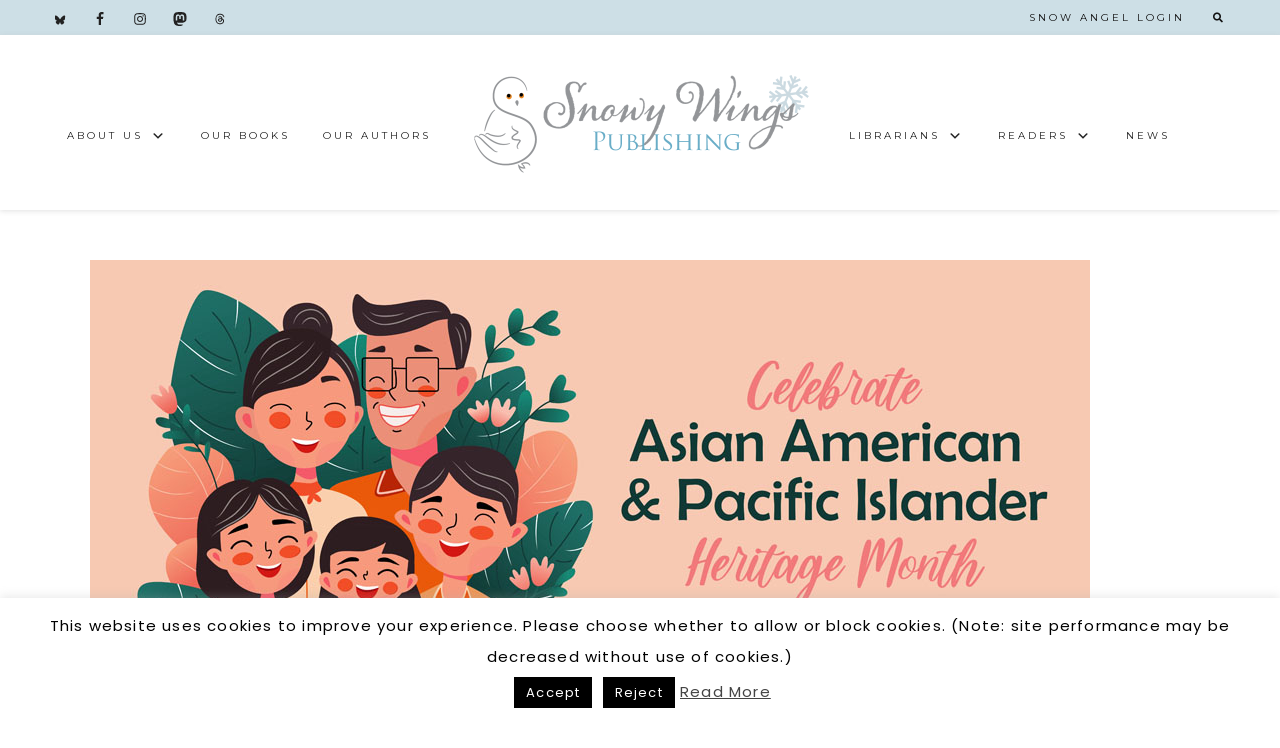

--- FILE ---
content_type: text/html; charset=UTF-8
request_url: https://www.snowywingspublishing.com/tag/t-damon/
body_size: 15940
content:
<!DOCTYPE html>
<html lang="en-US">
<head >
<meta charset="UTF-8" />
		<meta name="robots" content="noindex" />
		<meta name="viewport" content="width=device-width, initial-scale=1" />
<title>t. damon</title>
<meta name='robots' content='max-image-preview:large' />
<link rel='dns-prefetch' href='//use.fontawesome.com' />
<link rel='dns-prefetch' href='//fonts.googleapis.com' />
<link rel='dns-prefetch' href='//code.ionicframework.com' />
<link rel="alternate" type="application/rss+xml" title="Snowy Wings Publishing &raquo; Feed" href="https://www.snowywingspublishing.com/feed/" />
<link rel="alternate" type="application/rss+xml" title="Snowy Wings Publishing &raquo; Comments Feed" href="https://www.snowywingspublishing.com/comments/feed/" />
<link rel="alternate" type="text/calendar" title="Snowy Wings Publishing &raquo; iCal Feed" href="https://www.snowywingspublishing.com/events/?ical=1" />
<link rel="alternate" type="application/rss+xml" title="Snowy Wings Publishing &raquo; t. damon Tag Feed" href="https://www.snowywingspublishing.com/tag/t-damon/feed/" />
<link rel="canonical" href="https://www.snowywingspublishing.com/tag/t-damon/" />
<style id='wp-img-auto-sizes-contain-inline-css' type='text/css'>
img:is([sizes=auto i],[sizes^="auto," i]){contain-intrinsic-size:3000px 1500px}
/*# sourceURL=wp-img-auto-sizes-contain-inline-css */
</style>
<link rel='stylesheet' id='sbi_styles-css' href='https://www.snowywingspublishing.com/wp-content/plugins/instagram-feed/css/sbi-styles.min.css?ver=6.10.0' type='text/css' media='all' />
<link rel='stylesheet' id='hello-beauty-css' href='https://www.snowywingspublishing.com/wp-content/themes/hello_beauty/style.css?ver=1.0.6' type='text/css' media='all' />
<style id='wp-emoji-styles-inline-css' type='text/css'>

	img.wp-smiley, img.emoji {
		display: inline !important;
		border: none !important;
		box-shadow: none !important;
		height: 1em !important;
		width: 1em !important;
		margin: 0 0.07em !important;
		vertical-align: -0.1em !important;
		background: none !important;
		padding: 0 !important;
	}
/*# sourceURL=wp-emoji-styles-inline-css */
</style>
<style id='font-awesome-svg-styles-default-inline-css' type='text/css'>
.svg-inline--fa {
  display: inline-block;
  height: 1em;
  overflow: visible;
  vertical-align: -.125em;
}
/*# sourceURL=font-awesome-svg-styles-default-inline-css */
</style>
<link rel='stylesheet' id='font-awesome-svg-styles-css' href='https://www.snowywingspublishing.com/wp-content/uploads/font-awesome/v5.12.1/css/svg-with-js.css' type='text/css' media='all' />
<style id='font-awesome-svg-styles-inline-css' type='text/css'>
   .wp-block-font-awesome-icon svg::before,
   .wp-rich-text-font-awesome-icon svg::before {content: unset;}
/*# sourceURL=font-awesome-svg-styles-inline-css */
</style>
<link rel='stylesheet' id='select2-css' href='https://www.snowywingspublishing.com/wp-content/plugins/beautiful-taxonomy-filters/public/css/select2.min.css?ver=2.4.3' type='text/css' media='all' />
<link rel='stylesheet' id='beautiful-taxonomy-filters-basic-css' href='https://www.snowywingspublishing.com/wp-content/plugins/beautiful-taxonomy-filters/public/css/beautiful-taxonomy-filters-base.min.css?ver=2.4.3' type='text/css' media='all' />
<link rel='stylesheet' id='cookie-law-info-css' href='https://www.snowywingspublishing.com/wp-content/plugins/cookie-law-info/legacy/public/css/cookie-law-info-public.css?ver=3.3.9.1' type='text/css' media='all' />
<link rel='stylesheet' id='cookie-law-info-gdpr-css' href='https://www.snowywingspublishing.com/wp-content/plugins/cookie-law-info/legacy/public/css/cookie-law-info-gdpr.css?ver=3.3.9.1' type='text/css' media='all' />
<link rel='stylesheet' id='mailerlite_forms.css-css' href='https://www.snowywingspublishing.com/wp-content/plugins/official-mailerlite-sign-up-forms/assets/css/mailerlite_forms.css?ver=1.7.18' type='text/css' media='all' />
<link rel='stylesheet' id='widgets-on-pages-css' href='https://www.snowywingspublishing.com/wp-content/plugins/widgets-on-pages/public/css/widgets-on-pages-public.css?ver=1.4.0' type='text/css' media='all' />
<link rel='stylesheet' id='ppress-frontend-css' href='https://www.snowywingspublishing.com/wp-content/plugins/wp-user-avatar/assets/css/frontend.min.css?ver=4.16.8' type='text/css' media='all' />
<link rel='stylesheet' id='ppress-flatpickr-css' href='https://www.snowywingspublishing.com/wp-content/plugins/wp-user-avatar/assets/flatpickr/flatpickr.min.css?ver=4.16.8' type='text/css' media='all' />
<link rel='stylesheet' id='ppress-select2-css' href='https://www.snowywingspublishing.com/wp-content/plugins/wp-user-avatar/assets/select2/select2.min.css?ver=6.9' type='text/css' media='all' />
<link rel='stylesheet' id='hyd-google-fonts-css' href='https://fonts.googleapis.com/css?family=Montserrat%3A400%2C700%7CPoppins%7CTrirong&#038;ver=6.9' type='text/css' media='all' />
<link rel='stylesheet' id='ionicons-css' href='https://code.ionicframework.com/ionicons/2.0.1/css/ionicons.min.css?ver=6.9' type='text/css' media='all' />
<link rel='stylesheet' id='dashicons-css' href='https://www.snowywingspublishing.com/wp-includes/css/dashicons.min.css?ver=6.9' type='text/css' media='all' />
<link rel='stylesheet' id='font-awesome-official-css' href='https://use.fontawesome.com/releases/v5.12.1/css/all.css' type='text/css' media='all' integrity="sha384-v8BU367qNbs/aIZIxuivaU55N5GPF89WBerHoGA4QTcbUjYiLQtKdrfXnqAcXyTv" crossorigin="anonymous" />
<link rel='stylesheet' id='simple-social-icons-font-css' href='https://www.snowywingspublishing.com/wp-content/plugins/simple-social-icons/css/style.css?ver=4.0.0' type='text/css' media='all' />
<link rel='stylesheet' id='genesis_author_pro-css' href='https://www.snowywingspublishing.com/wp-content/plugins/genesis-author-pro/resources/css/default.css?ver=1.0.0' type='text/css' media='all' />
<link rel='stylesheet' id='mycred-front-css' href='https://www.snowywingspublishing.com/wp-content/plugins/mycred/assets/css/mycred-front.css?ver=2.9.7.4' type='text/css' media='all' />
<link rel='stylesheet' id='mycred-social-share-icons-css' href='https://www.snowywingspublishing.com/wp-content/plugins/mycred/assets/css/mycred-social-icons.css?ver=2.9.7.4' type='text/css' media='all' />
<link rel='stylesheet' id='mycred-social-share-style-css' href='https://www.snowywingspublishing.com/wp-content/plugins/mycred/assets/css/mycred-social-share.css?ver=2.9.7.4' type='text/css' media='all' />
<link rel='stylesheet' id='font-awesome-official-v4shim-css' href='https://use.fontawesome.com/releases/v5.12.1/css/v4-shims.css' type='text/css' media='all' integrity="sha384-C8a18+Gvny8XkjAdfto/vjAUdpGuPtl1Ix/K2BgKhFaVO6w4onVVHiEaN9h9XsvX" crossorigin="anonymous" />
<style id='font-awesome-official-v4shim-inline-css' type='text/css'>
@font-face {
font-family: "FontAwesome";
font-display: block;
src: url("https://use.fontawesome.com/releases/v5.12.1/webfonts/fa-brands-400.eot"),
		url("https://use.fontawesome.com/releases/v5.12.1/webfonts/fa-brands-400.eot?#iefix") format("embedded-opentype"),
		url("https://use.fontawesome.com/releases/v5.12.1/webfonts/fa-brands-400.woff2") format("woff2"),
		url("https://use.fontawesome.com/releases/v5.12.1/webfonts/fa-brands-400.woff") format("woff"),
		url("https://use.fontawesome.com/releases/v5.12.1/webfonts/fa-brands-400.ttf") format("truetype"),
		url("https://use.fontawesome.com/releases/v5.12.1/webfonts/fa-brands-400.svg#fontawesome") format("svg");
}

@font-face {
font-family: "FontAwesome";
font-display: block;
src: url("https://use.fontawesome.com/releases/v5.12.1/webfonts/fa-solid-900.eot"),
		url("https://use.fontawesome.com/releases/v5.12.1/webfonts/fa-solid-900.eot?#iefix") format("embedded-opentype"),
		url("https://use.fontawesome.com/releases/v5.12.1/webfonts/fa-solid-900.woff2") format("woff2"),
		url("https://use.fontawesome.com/releases/v5.12.1/webfonts/fa-solid-900.woff") format("woff"),
		url("https://use.fontawesome.com/releases/v5.12.1/webfonts/fa-solid-900.ttf") format("truetype"),
		url("https://use.fontawesome.com/releases/v5.12.1/webfonts/fa-solid-900.svg#fontawesome") format("svg");
}

@font-face {
font-family: "FontAwesome";
font-display: block;
src: url("https://use.fontawesome.com/releases/v5.12.1/webfonts/fa-regular-400.eot"),
		url("https://use.fontawesome.com/releases/v5.12.1/webfonts/fa-regular-400.eot?#iefix") format("embedded-opentype"),
		url("https://use.fontawesome.com/releases/v5.12.1/webfonts/fa-regular-400.woff2") format("woff2"),
		url("https://use.fontawesome.com/releases/v5.12.1/webfonts/fa-regular-400.woff") format("woff"),
		url("https://use.fontawesome.com/releases/v5.12.1/webfonts/fa-regular-400.ttf") format("truetype"),
		url("https://use.fontawesome.com/releases/v5.12.1/webfonts/fa-regular-400.svg#fontawesome") format("svg");
unicode-range: U+F004-F005,U+F007,U+F017,U+F022,U+F024,U+F02E,U+F03E,U+F044,U+F057-F059,U+F06E,U+F070,U+F075,U+F07B-F07C,U+F080,U+F086,U+F089,U+F094,U+F09D,U+F0A0,U+F0A4-F0A7,U+F0C5,U+F0C7-F0C8,U+F0E0,U+F0EB,U+F0F3,U+F0F8,U+F0FE,U+F111,U+F118-F11A,U+F11C,U+F133,U+F144,U+F146,U+F14A,U+F14D-F14E,U+F150-F152,U+F15B-F15C,U+F164-F165,U+F185-F186,U+F191-F192,U+F1AD,U+F1C1-F1C9,U+F1CD,U+F1D8,U+F1E3,U+F1EA,U+F1F6,U+F1F9,U+F20A,U+F247-F249,U+F24D,U+F254-F25B,U+F25D,U+F267,U+F271-F274,U+F279,U+F28B,U+F28D,U+F2B5-F2B6,U+F2B9,U+F2BB,U+F2BD,U+F2C1-F2C2,U+F2D0,U+F2D2,U+F2DC,U+F2ED,U+F328,U+F358-F35B,U+F3A5,U+F3D1,U+F410,U+F4AD;
}
/*# sourceURL=font-awesome-official-v4shim-inline-css */
</style>
<script type="text/javascript" src="https://www.snowywingspublishing.com/wp-includes/js/jquery/jquery.min.js?ver=3.7.1" id="jquery-core-js"></script>
<script type="text/javascript" src="https://www.snowywingspublishing.com/wp-includes/js/jquery/jquery-migrate.min.js?ver=3.4.1" id="jquery-migrate-js"></script>
<script type="text/javascript" id="cookie-law-info-js-extra">
/* <![CDATA[ */
var Cli_Data = {"nn_cookie_ids":[],"cookielist":[],"non_necessary_cookies":[],"ccpaEnabled":"","ccpaRegionBased":"","ccpaBarEnabled":"","strictlyEnabled":["necessary","obligatoire"],"ccpaType":"gdpr","js_blocking":"","custom_integration":"","triggerDomRefresh":"","secure_cookies":""};
var cli_cookiebar_settings = {"animate_speed_hide":"500","animate_speed_show":"500","background":"#fff","border":"#444","border_on":"","button_1_button_colour":"#000","button_1_button_hover":"#000000","button_1_link_colour":"#fff","button_1_as_button":"1","button_1_new_win":"","button_2_button_colour":"#333","button_2_button_hover":"#292929","button_2_link_colour":"#444","button_2_as_button":"","button_2_hidebar":"","button_3_button_colour":"#000","button_3_button_hover":"#000000","button_3_link_colour":"#fff","button_3_as_button":"1","button_3_new_win":"","button_4_button_colour":"#000","button_4_button_hover":"#000000","button_4_link_colour":"#fff","button_4_as_button":"1","button_7_button_colour":"#61a229","button_7_button_hover":"#4e8221","button_7_link_colour":"#fff","button_7_as_button":"1","button_7_new_win":"","font_family":"inherit","header_fix":"","notify_animate_hide":"1","notify_animate_show":"","notify_div_id":"#cookie-law-info-bar","notify_position_horizontal":"right","notify_position_vertical":"bottom","scroll_close":"","scroll_close_reload":"","accept_close_reload":"","reject_close_reload":"1","showagain_tab":"","showagain_background":"#fff","showagain_border":"#000","showagain_div_id":"#cookie-law-info-again","showagain_x_position":"100px","text":"#000","show_once_yn":"","show_once":"10000","logging_on":"","as_popup":"","popup_overlay":"1","bar_heading_text":"","cookie_bar_as":"banner","popup_showagain_position":"bottom-right","widget_position":"left"};
var log_object = {"ajax_url":"https://www.snowywingspublishing.com/wp-admin/admin-ajax.php"};
//# sourceURL=cookie-law-info-js-extra
/* ]]> */
</script>
<script type="text/javascript" src="https://www.snowywingspublishing.com/wp-content/plugins/cookie-law-info/legacy/public/js/cookie-law-info-public.js?ver=3.3.9.1" id="cookie-law-info-js"></script>
<script type="text/javascript" src="https://www.snowywingspublishing.com/wp-content/plugins/wp-user-avatar/assets/flatpickr/flatpickr.min.js?ver=4.16.8" id="ppress-flatpickr-js"></script>
<script type="text/javascript" src="https://www.snowywingspublishing.com/wp-content/plugins/wp-user-avatar/assets/select2/select2.min.js?ver=4.16.8" id="ppress-select2-js"></script>
<script type="text/javascript" src="https://www.snowywingspublishing.com/wp-content/themes/hello_beauty/js/nav.js?ver=1.0.0" id="global-script-js"></script>
<script type="text/javascript" defer src="https://use.fontawesome.com/releases/v5.0.1/js/all.js" id="font-awesome-js"></script>
<link rel="https://api.w.org/" href="https://www.snowywingspublishing.com/wp-json/" /><link rel="alternate" title="JSON" type="application/json" href="https://www.snowywingspublishing.com/wp-json/wp/v2/tags/15" /><link rel="EditURI" type="application/rsd+xml" title="RSD" href="https://www.snowywingspublishing.com/xmlrpc.php?rsd" />
        <!-- MailerLite Universal -->
        <script>
            (function(w,d,e,u,f,l,n){w[f]=w[f]||function(){(w[f].q=w[f].q||[])
                .push(arguments);},l=d.createElement(e),l.async=1,l.src=u,
                n=d.getElementsByTagName(e)[0],n.parentNode.insertBefore(l,n);})
            (window,document,'script','https://assets.mailerlite.com/js/universal.js','ml');
            ml('account', '535758');
            ml('enablePopups', true);
        </script>
        <!-- End MailerLite Universal -->
        <meta name="tec-api-version" content="v1"><meta name="tec-api-origin" content="https://www.snowywingspublishing.com"><link rel="alternate" href="https://www.snowywingspublishing.com/wp-json/tribe/events/v1/events/?tags=t-damon" /><style type="text/css">.site-title a { background: url(https://www.snowywingspublishing.com/wp-content/uploads/2018/02/website-header-small-blue.png) no-repeat !important; }</style>
<noscript><style>.lazyload[data-src]{display:none !important;}</style></noscript><style>.lazyload{background-image:none !important;}.lazyload:before{background-image:none !important;}</style><link rel="icon" href="https://www.snowywingspublishing.com/wp-content/uploads/2019/08/cropped-justsylvia-square-32x32.png" sizes="32x32" />
<link rel="icon" href="https://www.snowywingspublishing.com/wp-content/uploads/2019/08/cropped-justsylvia-square-192x192.png" sizes="192x192" />
<link rel="apple-touch-icon" href="https://www.snowywingspublishing.com/wp-content/uploads/2019/08/cropped-justsylvia-square-180x180.png" />
<meta name="msapplication-TileImage" content="https://www.snowywingspublishing.com/wp-content/uploads/2019/08/cropped-justsylvia-square-270x270.png" />
		<style type="text/css" id="wp-custom-css">
			.rss_image {
 width: 150px !important;
 height: 225px !important;
z-index: -250 !important;
}

:root {
			--include-mastodon-feed-bg-light: rgba(255, 255, 255, 0.15);
      --include-mastodon-feed-accent-color: rgb(185, 157, 88);
}		</style>
		
<script type='text/javascript' src='https://www.snowywingspublishing.com/wp-content/plugins/wp-spamshield/js/jscripts.php'></script> 
</head>
<body class="archive tag tag-t-damon tag-15 wp-theme-genesis wp-child-theme-hello_beauty tribe-no-js metaslider-plugin custom-header header-image header-full-width full-width-content genesis-breadcrumbs-hidden genesis-footer-widgets-visible" itemscope itemtype="https://schema.org/WebPage"><a href="#0" class="to-top" title="Back To Top">Top</a><div class="site-container"><div class="small-wrap"><nav class="nav-small"><ul id="menu-top-menu" class="genesis-nav-menu"><li id="menu-item-1186" class="menu-item menu-item-type-custom menu-item-object-custom menu-item-1186"><a href="http://snowywingspublishing.com/wp-login.php" itemprop="url">Snow Angel Login<span class="sub"></span></a></li>
<aside class="widget-area"><section id="simple-social-icons-2" class="widget simple-social-icons"><div class="widget-wrap"><ul class="alignleft"><li class="ssi-bluesky"><a href="https://bsky.app/profile/snowywingspublishing.com" ><svg role="img" class="social-bluesky" aria-labelledby="social-bluesky-2"><title id="social-bluesky-2">Bluesky</title><use xlink:href="https://www.snowywingspublishing.com/wp-content/plugins/simple-social-icons/symbol-defs.svg#social-bluesky"></use></svg></a></li><li class="ssi-facebook"><a href="https://facebook.com/snowywingspub" ><svg role="img" class="social-facebook" aria-labelledby="social-facebook-2"><title id="social-facebook-2">Facebook</title><use xlink:href="https://www.snowywingspublishing.com/wp-content/plugins/simple-social-icons/symbol-defs.svg#social-facebook"></use></svg></a></li><li class="ssi-instagram"><a href="https://instagram.com/snowywingspub" ><svg role="img" class="social-instagram" aria-labelledby="social-instagram-2"><title id="social-instagram-2">Instagram</title><use xlink:href="https://www.snowywingspublishing.com/wp-content/plugins/simple-social-icons/symbol-defs.svg#social-instagram"></use></svg></a></li><li class="ssi-mastodon"><a href="https://wandering.shop/users/snowywingspub" ><svg role="img" class="social-mastodon" aria-labelledby="social-mastodon-2"><title id="social-mastodon-2">Mastodon</title><use xlink:href="https://www.snowywingspublishing.com/wp-content/plugins/simple-social-icons/symbol-defs.svg#social-mastodon"></use></svg></a></li><li class="ssi-threads"><a href="https://www.threads.net/snowywingspub" ><svg role="img" class="social-threads" aria-labelledby="social-threads-2"><title id="social-threads-2">Threads</title><use xlink:href="https://www.snowywingspublishing.com/wp-content/plugins/simple-social-icons/symbol-defs.svg#social-threads"></use></svg></a></li></ul></div></section>
</aside><li class="search"><a id="main-nav-search-link" class="icon-search"></a><div class="search-div"><form class="search-form" method="get" action="https://www.snowywingspublishing.com/" role="search" itemprop="potentialAction" itemscope itemtype="https://schema.org/SearchAction"><input class="search-form-input" type="search" name="s" id="searchform-1" placeholder="Search this website" itemprop="query-input"><input class="search-form-submit" type="submit" value="Search"><meta content="https://www.snowywingspublishing.com/?s={s}" itemprop="target"></form></div></li></ul></nav></div><header class="site-header" itemscope itemtype="https://schema.org/WPHeader"><div class="wrap"><div class="title-area"><p class="site-title" itemprop="headline"><a href="https://www.snowywingspublishing.com/">Snowy Wings Publishing</a></p></div><nav class="nav-primary" aria-label="Main" itemscope itemtype="https://schema.org/SiteNavigationElement"><div class="wrap"><ul id="menu-left-menu" class="menu genesis-nav-menu menu-primary"><li id="menu-item-2435" class="menu-item menu-item-type-post_type menu-item-object-page menu-item-has-children menu-item-2435"><a href="https://www.snowywingspublishing.com/about-swp/" itemprop="url"><span class="sub"></span><span itemprop="name">About Us</span></a>
<ul class="sub-menu">
	<li id="menu-item-3349" class="menu-item menu-item-type-post_type menu-item-object-page menu-item-3349"><a href="https://www.snowywingspublishing.com/about-swp/" itemprop="url"><span class="sub"></span><span itemprop="name">Our Story</span></a></li>
	<li id="menu-item-2441" class="menu-item menu-item-type-post_type menu-item-object-page menu-item-2441"><a href="https://www.snowywingspublishing.com/submissions/" itemprop="url"><span itemprop="name">Submissions</span></a></li>
	<li id="menu-item-2439" class="menu-item menu-item-type-post_type menu-item-object-page menu-item-2439"><a href="https://www.snowywingspublishing.com/ordering-information/" itemprop="url"><span itemprop="name">Ordering Information</span></a></li>
	<li id="menu-item-2526" class="menu-item menu-item-type-post_type menu-item-object-page menu-item-2526"><a href="https://www.snowywingspublishing.com/contact-us/" itemprop="url"><span itemprop="name">Contact Us</span></a></li>
</ul>
</li>
<li id="menu-item-1925" class="menu-item menu-item-type-custom menu-item-object-custom menu-item-1925"><a href="/books/" itemprop="url"><span class="sub"></span><span itemprop="name">Our Books</span></a></li>
<li id="menu-item-1158" class="menu-item menu-item-type-post_type menu-item-object-page menu-item-1158"><a href="https://www.snowywingspublishing.com/our-authors/" itemprop="url"><span itemprop="name">Our Authors</span></a></li>
</ul></div></nav><nav class="nav-secondary" aria-label="Secondary" itemscope itemtype="https://schema.org/SiteNavigationElement"><div class="wrap"><ul id="menu-right-menu" class="menu genesis-nav-menu menu-secondary"><li id="menu-item-4469" class="menu-item menu-item-type-post_type menu-item-object-page menu-item-has-children menu-item-4469"><a href="https://www.snowywingspublishing.com/librarians/" itemprop="url"><span class="sub"></span><span itemprop="name">Librarians</span></a>
<ul class="sub-menu">
	<li id="menu-item-4949" class="menu-item menu-item-type-post_type menu-item-object-page menu-item-4949"><a href="https://www.snowywingspublishing.com/librarians/" itemprop="url"><span itemprop="name">Librarian &#038; Educator Resources</span></a></li>
	<li id="menu-item-4576" class="menu-item menu-item-type-post_type menu-item-object-page menu-item-4576"><a href="https://www.snowywingspublishing.com/librarians/classroom-visits/" itemprop="url"><span itemprop="name">Classroom Visits</span></a></li>
	<li id="menu-item-4575" class="menu-item menu-item-type-post_type menu-item-object-page menu-item-4575"><a href="https://www.snowywingspublishing.com/librarian-newsletter/" itemprop="url"><span class="sub"></span><span itemprop="name">Sign Up for Our Librarian &#038; Educator Newsletter</span></a></li>
</ul>
</li>
<li id="menu-item-1165" class="menu-item menu-item-type-post_type menu-item-object-page menu-item-has-children menu-item-1165"><a href="https://www.snowywingspublishing.com/for-readers/" itemprop="url"><span class="sub"></span><span itemprop="name">Readers</span></a>
<ul class="sub-menu">
	<li id="menu-item-1166" class="menu-item menu-item-type-post_type menu-item-object-page menu-item-1166"><a href="https://www.snowywingspublishing.com/for-readers/reviewers/" itemprop="url"><span class="sub"></span><span itemprop="name">Street Team/Reviewer Team</span></a></li>
	<li id="menu-item-1392" class="menu-item menu-item-type-custom menu-item-object-custom menu-item-1392"><a href="https://www.snowywingspublishing.com/events/" itemprop="url"><span class="sub"></span><span itemprop="name">Author Events</span></a></li>
	<li id="menu-item-1167" class="menu-item menu-item-type-post_type menu-item-object-page menu-item-1167"><a href="https://www.snowywingspublishing.com/for-readers/sign-up-for-our-newsletter/" itemprop="url"><span class="sub"></span><span itemprop="name">Newsletter</span></a></li>
	<li id="menu-item-4831" class="menu-item menu-item-type-custom menu-item-object-custom menu-item-4831"><a href="https://www.snowywingspublishing.com/book-tag/store/" itemprop="url"><span class="sub"></span><span itemprop="name">Online Store</span></a></li>
	<li id="menu-item-1197" class="menu-item menu-item-type-custom menu-item-object-custom menu-item-1197"><a href="https://www.goodreads.com/list/show/117624.Snowy_Wings_Publishing" itemprop="url"><span class="sub"></span><span itemprop="name">Find Our Books on Goodreads ↗</span></a></li>
</ul>
</li>
<li id="menu-item-1168" class="menu-item menu-item-type-post_type menu-item-object-page current_page_parent menu-item-1168"><a href="https://www.snowywingspublishing.com/blog/" itemprop="url"><span class="sub"></span><span itemprop="name">News</span></a></li>
</ul></div></nav></div></header><div class="site-inner"><div class="content-sidebar-wrap"><main class="content"><article class="post-4759 post type-post status-publish format-standard has-post-thumbnail category-author-features tag-dorothy-dreyer tag-intisar-khanani tag-k-s-villoso tag-mary-fan tag-t-damon entry" aria-label="Books from our Asian and Pacific Islander authors" itemscope itemtype="https://schema.org/CreativeWork"><a class="entry-image-link" href="https://www.snowywingspublishing.com/2023/05/03/books-from-our-asian-and-pacific-islander-authors/" aria-hidden="true" tabindex="-1"><img width="1000" height="450" src="[data-uri]" class="alignleft post-image entry-image lazyload" alt="" itemprop="image" decoding="async"   data-src="https://www.snowywingspublishing.com/wp-content/uploads/2023/05/aapi-month-sized.jpg" data-srcset="https://www.snowywingspublishing.com/wp-content/uploads/2023/05/aapi-month-sized.jpg 1000w, https://www.snowywingspublishing.com/wp-content/uploads/2023/05/aapi-month-sized-300x135.jpg 300w, https://www.snowywingspublishing.com/wp-content/uploads/2023/05/aapi-month-sized-768x346.jpg 768w" data-sizes="auto" data-eio-rwidth="1000" data-eio-rheight="450" /><noscript><img width="1000" height="450" src="https://www.snowywingspublishing.com/wp-content/uploads/2023/05/aapi-month-sized.jpg" class="alignleft post-image entry-image" alt="" itemprop="image" decoding="async" srcset="https://www.snowywingspublishing.com/wp-content/uploads/2023/05/aapi-month-sized.jpg 1000w, https://www.snowywingspublishing.com/wp-content/uploads/2023/05/aapi-month-sized-300x135.jpg 300w, https://www.snowywingspublishing.com/wp-content/uploads/2023/05/aapi-month-sized-768x346.jpg 768w" sizes="(max-width: 1000px) 100vw, 1000px" data-eio="l" /></noscript></a><header class="entry-header"><h2 class="entry-title" itemprop="headline"><a class="entry-title-link" rel="bookmark" href="https://www.snowywingspublishing.com/2023/05/03/books-from-our-asian-and-pacific-islander-authors/">Books from our Asian and Pacific Islander authors</a></h2>
</header><div class="entry-content" itemprop="text"><p>May is Asian American and Pacific Islander (AAPI) Heritage Month. This month we're celebrating our authors of Asian and Pacific Islander descent, but they're not just limited to Americans, as some of our authors are Canadian and one even lives in Germany! Regardless of where they currently reside, ... <a class="more-link" href="https://www.snowywingspublishing.com/2023/05/03/books-from-our-asian-and-pacific-islander-authors/">READ <em>the</em> POST</a></p></div><footer class="entry-footer"><p class="entry-meta"><span class="entry-categories">Filed Under: <a href="https://www.snowywingspublishing.com/category/author-features/" rel="category tag">Author Features</a></span> <span class="entry-tags">Tagged With: <a href="https://www.snowywingspublishing.com/tag/dorothy-dreyer/" rel="tag">dorothy dreyer</a>, <a href="https://www.snowywingspublishing.com/tag/intisar-khanani/" rel="tag">intisar khanani</a>, <a href="https://www.snowywingspublishing.com/tag/k-s-villoso/" rel="tag">k.s. villoso</a>, <a href="https://www.snowywingspublishing.com/tag/mary-fan/" rel="tag">mary fan</a>, <a href="https://www.snowywingspublishing.com/tag/t-damon/" rel="tag">t. damon</a></span></p></footer></article><article class="post-3401 post type-post status-publish format-standard has-post-thumbnail category-author-takeovers tag-t-damon tag-the-forest-spirit entry" aria-label="The Elemental Beings of Nature" itemscope itemtype="https://schema.org/CreativeWork"><a class="entry-image-link" href="https://www.snowywingspublishing.com/2021/02/11/the-elemental-beings-of-nature/" aria-hidden="true" tabindex="-1"><img width="1000" height="1000" src="[data-uri]" class="alignleft post-image entry-image lazyload" alt="&quot;The Elemental Beings of Nature&quot; by T. Damon" itemprop="image" decoding="async"   data-src="https://www.snowywingspublishing.com/wp-content/uploads/2021/02/tdamon-blog.jpg" data-srcset="https://www.snowywingspublishing.com/wp-content/uploads/2021/02/tdamon-blog.jpg 1000w, https://www.snowywingspublishing.com/wp-content/uploads/2021/02/tdamon-blog-300x300.jpg 300w, https://www.snowywingspublishing.com/wp-content/uploads/2021/02/tdamon-blog-768x768.jpg 768w, https://www.snowywingspublishing.com/wp-content/uploads/2021/02/tdamon-blog-150x150.jpg 150w" data-sizes="auto" data-eio-rwidth="1000" data-eio-rheight="1000" /><noscript><img width="1000" height="1000" src="https://www.snowywingspublishing.com/wp-content/uploads/2021/02/tdamon-blog.jpg" class="alignleft post-image entry-image" alt="&quot;The Elemental Beings of Nature&quot; by T. Damon" itemprop="image" decoding="async" srcset="https://www.snowywingspublishing.com/wp-content/uploads/2021/02/tdamon-blog.jpg 1000w, https://www.snowywingspublishing.com/wp-content/uploads/2021/02/tdamon-blog-300x300.jpg 300w, https://www.snowywingspublishing.com/wp-content/uploads/2021/02/tdamon-blog-768x768.jpg 768w, https://www.snowywingspublishing.com/wp-content/uploads/2021/02/tdamon-blog-150x150.jpg 150w" sizes="(max-width: 1000px) 100vw, 1000px" data-eio="l" /></noscript></a><header class="entry-header"><h2 class="entry-title" itemprop="headline"><a class="entry-title-link" rel="bookmark" href="https://www.snowywingspublishing.com/2021/02/11/the-elemental-beings-of-nature/">The Elemental Beings of Nature</a></h2>
</header><div class="entry-content" itemprop="text"><p>A guest post by T. Damon
The Forest Spirit series takes place in an enchanted Forest, one that resides within what is referred to as the Earth Realm. Within that realm live the nymphs, faeries, trolls, gnomes, and forest-specific animals. In The Haunting, the beings of the Forest are first ... <a class="more-link" href="https://www.snowywingspublishing.com/2021/02/11/the-elemental-beings-of-nature/">READ <em>the</em> POST</a></p></div><footer class="entry-footer"><p class="entry-meta"><span class="entry-categories">Filed Under: <a href="https://www.snowywingspublishing.com/category/author-features/author-takeovers/" rel="category tag">Author Takeovers</a></span> <span class="entry-tags">Tagged With: <a href="https://www.snowywingspublishing.com/tag/t-damon/" rel="tag">t. damon</a>, <a href="https://www.snowywingspublishing.com/tag/the-forest-spirit/" rel="tag">the forest spirit</a></span></p></footer></article><article class="post-2803 post type-post status-publish format-standard has-post-thumbnail category-cover-reveal tag-t-damon tag-the-forest-spirit entry" aria-label="Cover Reveal: Song of the Spirits" itemscope itemtype="https://schema.org/CreativeWork"><a class="entry-image-link" href="https://www.snowywingspublishing.com/2020/02/05/cover-reveal-song-of-the-spirits/" aria-hidden="true" tabindex="-1"><img width="1000" height="1500" src="[data-uri]" class="alignleft post-image entry-image lazyload" alt="Song of the Spirits" itemprop="image" decoding="async"   data-src="https://www.snowywingspublishing.com/wp-content/uploads/2020/03/genesis-song-of-the-spirits-1000x1500.jpg" data-srcset="https://www.snowywingspublishing.com/wp-content/uploads/2020/03/genesis-song-of-the-spirits-1000x1500.jpg 1000w, https://www.snowywingspublishing.com/wp-content/uploads/2020/03/genesis-song-of-the-spirits-200x300.jpg 200w, https://www.snowywingspublishing.com/wp-content/uploads/2020/03/genesis-song-of-the-spirits-683x1024.jpg 683w, https://www.snowywingspublishing.com/wp-content/uploads/2020/03/genesis-song-of-the-spirits-150x225.jpg 150w, https://www.snowywingspublishing.com/wp-content/uploads/2020/03/genesis-song-of-the-spirits-768x1152.jpg 768w, https://www.snowywingspublishing.com/wp-content/uploads/2020/03/genesis-song-of-the-spirits-1024x1536.jpg 1024w, https://www.snowywingspublishing.com/wp-content/uploads/2020/03/genesis-song-of-the-spirits-1365x2048.jpg 1365w, https://www.snowywingspublishing.com/wp-content/uploads/2020/03/genesis-song-of-the-spirits-380x570.jpg 380w, https://www.snowywingspublishing.com/wp-content/uploads/2020/03/genesis-song-of-the-spirits-scaled.jpg 1707w" data-sizes="auto" data-eio-rwidth="1000" data-eio-rheight="1500" /><noscript><img width="1000" height="1500" src="https://www.snowywingspublishing.com/wp-content/uploads/2020/03/genesis-song-of-the-spirits-1000x1500.jpg" class="alignleft post-image entry-image" alt="Song of the Spirits" itemprop="image" decoding="async" srcset="https://www.snowywingspublishing.com/wp-content/uploads/2020/03/genesis-song-of-the-spirits-1000x1500.jpg 1000w, https://www.snowywingspublishing.com/wp-content/uploads/2020/03/genesis-song-of-the-spirits-200x300.jpg 200w, https://www.snowywingspublishing.com/wp-content/uploads/2020/03/genesis-song-of-the-spirits-683x1024.jpg 683w, https://www.snowywingspublishing.com/wp-content/uploads/2020/03/genesis-song-of-the-spirits-150x225.jpg 150w, https://www.snowywingspublishing.com/wp-content/uploads/2020/03/genesis-song-of-the-spirits-768x1152.jpg 768w, https://www.snowywingspublishing.com/wp-content/uploads/2020/03/genesis-song-of-the-spirits-1024x1536.jpg 1024w, https://www.snowywingspublishing.com/wp-content/uploads/2020/03/genesis-song-of-the-spirits-1365x2048.jpg 1365w, https://www.snowywingspublishing.com/wp-content/uploads/2020/03/genesis-song-of-the-spirits-380x570.jpg 380w, https://www.snowywingspublishing.com/wp-content/uploads/2020/03/genesis-song-of-the-spirits-scaled.jpg 1707w" sizes="(max-width: 1000px) 100vw, 1000px" data-eio="l" /></noscript></a><header class="entry-header"><h2 class="entry-title" itemprop="headline"><a class="entry-title-link" rel="bookmark" href="https://www.snowywingspublishing.com/2020/02/05/cover-reveal-song-of-the-spirits/">Cover Reveal: Song of the Spirits</a></h2>
</header><div class="entry-content" itemprop="text"><p>Hey, Snow Angels! We are very excited today to be revealing the cover of T. Damon's short story collection, Song of the Spirits (and other tales of curious and forgotten lore). The cover was designed by Betibup. Are you ready to see the cover? Check it out below!


An enchanting collection of ... <a class="more-link" href="https://www.snowywingspublishing.com/2020/02/05/cover-reveal-song-of-the-spirits/">READ <em>the</em> POST</a></p></div><footer class="entry-footer"><p class="entry-meta"><span class="entry-categories">Filed Under: <a href="https://www.snowywingspublishing.com/category/cover-reveal/" rel="category tag">Cover Reveal</a></span> <span class="entry-tags">Tagged With: <a href="https://www.snowywingspublishing.com/tag/t-damon/" rel="tag">t. damon</a>, <a href="https://www.snowywingspublishing.com/tag/the-forest-spirit/" rel="tag">the forest spirit</a></span></p></footer></article><article class="post-1644 post type-post status-publish format-standard category-cover-reveal tag-t-damon tag-the-awakening tag-the-forest-spirit entry has-post-thumbnail" aria-label="Cover Reveal: The Awakening" itemscope itemtype="https://schema.org/CreativeWork"><a class="entry-image-link" href="https://www.snowywingspublishing.com/2018/06/13/cover-reveal-the-awakening/" aria-hidden="true" tabindex="-1"><img width="600" height="900" src="[data-uri]" class="alignleft post-image entry-image lazyload" alt="" itemprop="image" decoding="async"   data-src="https://www.snowywingspublishing.com/wp-content/uploads/2018/07/theawakening.jpg" data-srcset="https://www.snowywingspublishing.com/wp-content/uploads/2018/07/theawakening.jpg 600w, https://www.snowywingspublishing.com/wp-content/uploads/2018/07/theawakening-200x300.jpg 200w, https://www.snowywingspublishing.com/wp-content/uploads/2018/07/theawakening-150x225.jpg 150w, https://www.snowywingspublishing.com/wp-content/uploads/2018/07/theawakening-380x570.jpg 380w" data-sizes="auto" data-eio-rwidth="600" data-eio-rheight="900" /><noscript><img width="600" height="900" src="https://www.snowywingspublishing.com/wp-content/uploads/2018/07/theawakening.jpg" class="alignleft post-image entry-image" alt="" itemprop="image" decoding="async" srcset="https://www.snowywingspublishing.com/wp-content/uploads/2018/07/theawakening.jpg 600w, https://www.snowywingspublishing.com/wp-content/uploads/2018/07/theawakening-200x300.jpg 200w, https://www.snowywingspublishing.com/wp-content/uploads/2018/07/theawakening-150x225.jpg 150w, https://www.snowywingspublishing.com/wp-content/uploads/2018/07/theawakening-380x570.jpg 380w" sizes="(max-width: 600px) 100vw, 600px" data-eio="l" /></noscript></a><header class="entry-header"><h2 class="entry-title" itemprop="headline"><a class="entry-title-link" rel="bookmark" href="https://www.snowywingspublishing.com/2018/06/13/cover-reveal-the-awakening/">Cover Reveal: The Awakening</a></h2>
</header><div class="entry-content" itemprop="text"><p>The final book of T. Damon's middle grade fantasy adventure, The Forest Spirit, is almost here! The Awakening, Book Four of the series, releases September 4, and today we're sharing the last new cover with you all. The cover was designed by Lia Wayward of Free Your Words Designs! Check it out ... <a class="more-link" href="https://www.snowywingspublishing.com/2018/06/13/cover-reveal-the-awakening/">READ <em>the</em> POST</a></p></div><footer class="entry-footer"><p class="entry-meta"><span class="entry-categories">Filed Under: <a href="https://www.snowywingspublishing.com/category/cover-reveal/" rel="category tag">Cover Reveal</a></span> <span class="entry-tags">Tagged With: <a href="https://www.snowywingspublishing.com/tag/t-damon/" rel="tag">t. damon</a>, <a href="https://www.snowywingspublishing.com/tag/the-awakening/" rel="tag">the awakening</a>, <a href="https://www.snowywingspublishing.com/tag/the-forest-spirit/" rel="tag">the forest spirit</a></span></p></footer></article><article class="post-1539 tribe_events type-tribe_events status-publish tag-jane-watson tag-lyssa-chiavari tag-t-damon tribe_events_cat-signings cat_signings entry" aria-label="Portland Book Festival" itemscope itemtype="https://schema.org/CreativeWork"><header class="entry-header"><h2 class="entry-title" itemprop="headline"><a class="entry-title-link" rel="bookmark" href="https://www.snowywingspublishing.com/event/portland-book-festival/">Portland Book Festival</a></h2>
</header><div class="entry-content" itemprop="text"><p>Authors Lyssa Chiavari and T. Damon will be manning the Snowy Wings Publishing booth throughout the day at the Book Fair at Portland Book Festival (previously known as Wordstock) in Portland, OR. They will be selling books from various SWP authors as well as signing their own! Come take a selfie ... <a class="more-link" href="https://www.snowywingspublishing.com/event/portland-book-festival/">READ <em>the</em> POST</a></p></div><footer class="entry-footer"><p class="entry-meta"> <span class="entry-tags">Tagged With: <a href="https://www.snowywingspublishing.com/tag/jane-watson/" rel="tag">jane watson</a>, <a href="https://www.snowywingspublishing.com/tag/lyssa-chiavari/" rel="tag">lyssa chiavari</a>, <a href="https://www.snowywingspublishing.com/tag/t-damon/" rel="tag">t. damon</a></span></p></footer></article><article class="post-708 post type-post status-publish format-standard category-cover-reveal tag-cover-reveal tag-t-damon tag-the-forest-spirit tag-the-reckoning tag-young-adult-novel entry has-post-thumbnail" aria-label="Cover Reveal: The Reckoning by T. Damon" itemscope itemtype="https://schema.org/CreativeWork"><a class="entry-image-link" href="https://www.snowywingspublishing.com/2017/06/28/cover-reveal-the-reckoning-by-t-damon/" aria-hidden="true" tabindex="-1"><img width="1000" height="1500" src="[data-uri]" class="alignleft post-image entry-image lazyload" alt="" itemprop="image" decoding="async"   data-src="https://www.snowywingspublishing.com/wp-content/uploads/2017/06/The-Reckoning-full-size-1000x1500.jpg" data-srcset="https://www.snowywingspublishing.com/wp-content/uploads/2017/06/The-Reckoning-full-size-1000x1500.jpg 1000w, https://www.snowywingspublishing.com/wp-content/uploads/2017/06/The-Reckoning-full-size-150x225.jpg 150w, https://www.snowywingspublishing.com/wp-content/uploads/2017/06/The-Reckoning-full-size-380x570.jpg 380w" data-sizes="auto" data-eio-rwidth="1000" data-eio-rheight="1500" /><noscript><img width="1000" height="1500" src="https://www.snowywingspublishing.com/wp-content/uploads/2017/06/The-Reckoning-full-size-1000x1500.jpg" class="alignleft post-image entry-image" alt="" itemprop="image" decoding="async" srcset="https://www.snowywingspublishing.com/wp-content/uploads/2017/06/The-Reckoning-full-size-1000x1500.jpg 1000w, https://www.snowywingspublishing.com/wp-content/uploads/2017/06/The-Reckoning-full-size-150x225.jpg 150w, https://www.snowywingspublishing.com/wp-content/uploads/2017/06/The-Reckoning-full-size-380x570.jpg 380w" sizes="(max-width: 1000px) 100vw, 1000px" data-eio="l" /></noscript></a><header class="entry-header"><h2 class="entry-title" itemprop="headline"><a class="entry-title-link" rel="bookmark" href="https://www.snowywingspublishing.com/2017/06/28/cover-reveal-the-reckoning-by-t-damon/">Cover Reveal: The Reckoning by T. Damon</a></h2>
</header><div class="entry-content" itemprop="text"><p>The Reckoning is upon us! We're so excited to be sharing the ominous cover for the penultimate book in the Forest Spirit series, The Reckoning by T. Damon! The cover was designed by Lia Wayward of Free Your Words!


An ancient coven of sibling warlocks known as the Controllers has returned to the ... <a class="more-link" href="https://www.snowywingspublishing.com/2017/06/28/cover-reveal-the-reckoning-by-t-damon/">READ <em>the</em> POST</a></p></div><footer class="entry-footer"><p class="entry-meta"><span class="entry-categories">Filed Under: <a href="https://www.snowywingspublishing.com/category/cover-reveal/" rel="category tag">Cover Reveal</a></span> <span class="entry-tags">Tagged With: <a href="https://www.snowywingspublishing.com/tag/cover-reveal/" rel="tag">cover reveal</a>, <a href="https://www.snowywingspublishing.com/tag/t-damon/" rel="tag">t. damon</a>, <a href="https://www.snowywingspublishing.com/tag/the-forest-spirit/" rel="tag">the forest spirit</a>, <a href="https://www.snowywingspublishing.com/tag/the-reckoning/" rel="tag">the reckoning</a>, <a href="https://www.snowywingspublishing.com/tag/young-adult-novel/" rel="tag">young adult novel</a></span></p></footer></article><article class="post-661 post type-post status-publish format-standard category-cover-reveal category-snow-angels tag-clara-kensie tag-cover-reveal tag-mary-fan tag-sign-ups tag-t-damon entry has-post-thumbnail" aria-label="Summer Cover Reveals!" itemscope itemtype="https://schema.org/CreativeWork"><a class="entry-image-link" href="https://www.snowywingspublishing.com/2017/06/01/summer-cover-reveals/" aria-hidden="true" tabindex="-1"><img width="750" height="750" src="[data-uri]" class="alignleft post-image entry-image lazyload" alt="" itemprop="image" decoding="async"   data-src="https://www.snowywingspublishing.com/wp-content/uploads/2017/06/reckoning-coverreveal.jpg" data-srcset="https://www.snowywingspublishing.com/wp-content/uploads/2017/06/reckoning-coverreveal.jpg 750w, https://www.snowywingspublishing.com/wp-content/uploads/2017/06/reckoning-coverreveal-300x300.jpg 300w, https://www.snowywingspublishing.com/wp-content/uploads/2017/06/reckoning-coverreveal-150x150.jpg 150w, https://www.snowywingspublishing.com/wp-content/uploads/2017/06/reckoning-coverreveal-100x100.jpg 100w, https://www.snowywingspublishing.com/wp-content/uploads/2017/06/reckoning-coverreveal-400x400.jpg 400w" data-sizes="auto" data-eio-rwidth="750" data-eio-rheight="750" /><noscript><img width="750" height="750" src="https://www.snowywingspublishing.com/wp-content/uploads/2017/06/reckoning-coverreveal.jpg" class="alignleft post-image entry-image" alt="" itemprop="image" decoding="async" srcset="https://www.snowywingspublishing.com/wp-content/uploads/2017/06/reckoning-coverreveal.jpg 750w, https://www.snowywingspublishing.com/wp-content/uploads/2017/06/reckoning-coverreveal-300x300.jpg 300w, https://www.snowywingspublishing.com/wp-content/uploads/2017/06/reckoning-coverreveal-150x150.jpg 150w, https://www.snowywingspublishing.com/wp-content/uploads/2017/06/reckoning-coverreveal-100x100.jpg 100w, https://www.snowywingspublishing.com/wp-content/uploads/2017/06/reckoning-coverreveal-400x400.jpg 400w" sizes="(max-width: 750px) 100vw, 750px" data-eio="l" /></noscript></a><header class="entry-header"><h2 class="entry-title" itemprop="headline"><a class="entry-title-link" rel="bookmark" href="https://www.snowywingspublishing.com/2017/06/01/summer-cover-reveals/">Summer Cover Reveals!</a></h2>
</header><div class="entry-content" itemprop="text"><p>Summer is upon us and we have a lot planned here at Snowy Wings Publishing over the next several months. From July onward, we're going to have a new book releasing almost every week, and you know what that means: cover reveals!



Want to know all about our upcoming cover reveals? You can find ... <a class="more-link" href="https://www.snowywingspublishing.com/2017/06/01/summer-cover-reveals/">READ <em>the</em> POST</a></p></div><footer class="entry-footer"><p class="entry-meta"><span class="entry-categories">Filed Under: <a href="https://www.snowywingspublishing.com/category/cover-reveal/" rel="category tag">Cover Reveal</a>, <a href="https://www.snowywingspublishing.com/category/snow-angels/" rel="category tag">Snow Angels</a></span> <span class="entry-tags">Tagged With: <a href="https://www.snowywingspublishing.com/tag/clara-kensie/" rel="tag">clara kensie</a>, <a href="https://www.snowywingspublishing.com/tag/cover-reveal/" rel="tag">cover reveal</a>, <a href="https://www.snowywingspublishing.com/tag/mary-fan/" rel="tag">mary fan</a>, <a href="https://www.snowywingspublishing.com/tag/sign-ups/" rel="tag">sign-ups</a>, <a href="https://www.snowywingspublishing.com/tag/t-damon/" rel="tag">t. damon</a></span></p></footer></article><article class="post-650 post type-post status-publish format-standard category-announcements tag-forest-spirit-series tag-t-damon tag-the-reckoning tag-young-adult-novel entry" aria-label="Announcement: THE RECKONING is coming!" itemscope itemtype="https://schema.org/CreativeWork"><header class="entry-header"><h2 class="entry-title" itemprop="headline"><a class="entry-title-link" rel="bookmark" href="https://www.snowywingspublishing.com/2017/05/19/announcement-the-reckoning-is-coming/">Announcement: THE RECKONING is coming!</a></h2>
</header><div class="entry-content" itemprop="text"><p>We are pleased to announce that the next book in The Forest Spirit Series by T. Damon is coming this summer!
An ancient coven of sibling warlocks known as the Controllers has returned to the Forest, dead set on continuing the destruction of the spiritual balance among the kingdoms of beings and ... <a class="more-link" href="https://www.snowywingspublishing.com/2017/05/19/announcement-the-reckoning-is-coming/">READ <em>the</em> POST</a></p></div><footer class="entry-footer"><p class="entry-meta"><span class="entry-categories">Filed Under: <a href="https://www.snowywingspublishing.com/category/announcements/" rel="category tag">Announcements</a></span> <span class="entry-tags">Tagged With: <a href="https://www.snowywingspublishing.com/tag/forest-spirit-series/" rel="tag">forest spirit series</a>, <a href="https://www.snowywingspublishing.com/tag/t-damon/" rel="tag">t. damon</a>, <a href="https://www.snowywingspublishing.com/tag/the-reckoning/" rel="tag">the reckoning</a>, <a href="https://www.snowywingspublishing.com/tag/young-adult-novel/" rel="tag">young adult novel</a></span></p></footer></article><article class="post-495 post type-post status-publish format-standard has-post-thumbnail category-book-readings tag-book-reading tag-t-damon tag-the-falling entry" aria-label="The Falling Reading by Author T. Damon" itemscope itemtype="https://schema.org/CreativeWork"><a class="entry-image-link" href="https://www.snowywingspublishing.com/2017/02/26/the-falling-reading-by-author-t-damon/" aria-hidden="true" tabindex="-1"><img width="1000" height="1500" src="[data-uri]" class="alignleft post-image entry-image lazyload" alt="" itemprop="image" decoding="async"   data-src="https://www.snowywingspublishing.com/wp-content/uploads/2017/02/IMG_2136-the-falling-1000x1500.jpg" data-srcset="https://www.snowywingspublishing.com/wp-content/uploads/2017/02/IMG_2136-the-falling-1000x1500.jpg 1000w, https://www.snowywingspublishing.com/wp-content/uploads/2017/02/IMG_2136-the-falling-150x225.jpg 150w, https://www.snowywingspublishing.com/wp-content/uploads/2017/02/IMG_2136-the-falling-380x570.jpg 380w" data-sizes="auto" data-eio-rwidth="1000" data-eio-rheight="1500" /><noscript><img width="1000" height="1500" src="https://www.snowywingspublishing.com/wp-content/uploads/2017/02/IMG_2136-the-falling-1000x1500.jpg" class="alignleft post-image entry-image" alt="" itemprop="image" decoding="async" srcset="https://www.snowywingspublishing.com/wp-content/uploads/2017/02/IMG_2136-the-falling-1000x1500.jpg 1000w, https://www.snowywingspublishing.com/wp-content/uploads/2017/02/IMG_2136-the-falling-150x225.jpg 150w, https://www.snowywingspublishing.com/wp-content/uploads/2017/02/IMG_2136-the-falling-380x570.jpg 380w" sizes="(max-width: 1000px) 100vw, 1000px" data-eio="l" /></noscript></a><header class="entry-header"><h2 class="entry-title" itemprop="headline"><a class="entry-title-link" rel="bookmark" href="https://www.snowywingspublishing.com/2017/02/26/the-falling-reading-by-author-t-damon/">The Falling Reading by Author T. Damon</a></h2>
</header><div class="entry-content" itemprop="text"><p>Recently SWP author, T. Damon, read an excerpt from her book, The Falling. Check it out here:

https://www.youtube.com/watch?v=IiDHycPAz6o

Learn more about The Falling and author T. Damon here.

Did you love this reading? Let us know below in the comments and shout out who you want to see a ... <a class="more-link" href="https://www.snowywingspublishing.com/2017/02/26/the-falling-reading-by-author-t-damon/">READ <em>the</em> POST</a></p></div><footer class="entry-footer"><p class="entry-meta"><span class="entry-categories">Filed Under: <a href="https://www.snowywingspublishing.com/category/book-readings/" rel="category tag">Book Readings</a></span> <span class="entry-tags">Tagged With: <a href="https://www.snowywingspublishing.com/tag/book-reading/" rel="tag">book reading</a>, <a href="https://www.snowywingspublishing.com/tag/t-damon/" rel="tag">t. damon</a>, <a href="https://www.snowywingspublishing.com/tag/the-falling/" rel="tag">the falling</a></span></p></footer></article><article class="post-422 post type-post status-publish format-standard has-post-thumbnail category-author-interviews tag-author-interview tag-swp tag-t-damon entry" aria-label="T. Damon Author Interview:" itemscope itemtype="https://schema.org/CreativeWork"><a class="entry-image-link" href="https://www.snowywingspublishing.com/2017/02/02/t-damon-author-interview/" aria-hidden="true" tabindex="-1"><img width="1000" height="1500" src="[data-uri]" class="alignleft post-image entry-image lazyload" alt="" itemprop="image" decoding="async"   data-src="https://www.snowywingspublishing.com/wp-content/uploads/2017/02/author-bio-header-t-damon-1-1000x1500.jpg" data-srcset="https://www.snowywingspublishing.com/wp-content/uploads/2017/02/author-bio-header-t-damon-1-1000x1500.jpg 1000w, https://www.snowywingspublishing.com/wp-content/uploads/2017/02/author-bio-header-t-damon-1-150x225.jpg 150w, https://www.snowywingspublishing.com/wp-content/uploads/2017/02/author-bio-header-t-damon-1-380x570.jpg 380w" data-sizes="auto" data-eio-rwidth="1000" data-eio-rheight="1500" /><noscript><img width="1000" height="1500" src="https://www.snowywingspublishing.com/wp-content/uploads/2017/02/author-bio-header-t-damon-1-1000x1500.jpg" class="alignleft post-image entry-image" alt="" itemprop="image" decoding="async" srcset="https://www.snowywingspublishing.com/wp-content/uploads/2017/02/author-bio-header-t-damon-1-1000x1500.jpg 1000w, https://www.snowywingspublishing.com/wp-content/uploads/2017/02/author-bio-header-t-damon-1-150x225.jpg 150w, https://www.snowywingspublishing.com/wp-content/uploads/2017/02/author-bio-header-t-damon-1-380x570.jpg 380w" sizes="(max-width: 1000px) 100vw, 1000px" data-eio="l" /></noscript></a><header class="entry-header"><h2 class="entry-title" itemprop="headline"><a class="entry-title-link" rel="bookmark" href="https://www.snowywingspublishing.com/2017/02/02/t-damon-author-interview/">T. Damon Author Interview:</a></h2>
</header><div class="entry-content" itemprop="text"><p>Today we’re bringing you an exclusive interview from T Damon, author of The Forest Spirit Series. 



1.) What is one thing your character loves?
I'm going to have to go with Myso, my beloved lavender-eyed troll from The Forest Spirit Series. In the Reckoning, Myso is a big fan of a candy that ... <a class="more-link" href="https://www.snowywingspublishing.com/2017/02/02/t-damon-author-interview/">READ <em>the</em> POST</a></p></div><footer class="entry-footer"><p class="entry-meta"><span class="entry-categories">Filed Under: <a href="https://www.snowywingspublishing.com/category/author-features/author-interviews/" rel="category tag">Author Interviews</a></span> <span class="entry-tags">Tagged With: <a href="https://www.snowywingspublishing.com/tag/author-interview/" rel="tag">author interview</a>, <a href="https://www.snowywingspublishing.com/tag/swp/" rel="tag">swp</a>, <a href="https://www.snowywingspublishing.com/tag/t-damon/" rel="tag">t. damon</a></span></p></footer></article><article class="post-237 post type-post status-publish format-standard category-acquisitions category-announcements tag-acquisitions tag-announcements tag-new-authors tag-new-books tag-re-release tag-t-damon entry" aria-label="Announcement: T. Damon is joining the team" itemscope itemtype="https://schema.org/CreativeWork"><header class="entry-header"><h2 class="entry-title" itemprop="headline"><a class="entry-title-link" rel="bookmark" href="https://www.snowywingspublishing.com/2016/10/14/announcement-t-damon-is-joining-the-team/">Announcement: T. Damon is joining the team</a></h2>
</header><div class="entry-content" itemprop="text"><p>We are excited to announce that we have a new author joining our team at SWP:
Snowy Wings Publishing will be releasing THE RECKONING, the third book of THE FOREST SPIRIT series, a Young Adult fantasy set in an enchanted—or cursed—forest, by T. Damon, in summer 2017. Additionally, we are pleased to ... <a class="more-link" href="https://www.snowywingspublishing.com/2016/10/14/announcement-t-damon-is-joining-the-team/">READ <em>the</em> POST</a></p></div><footer class="entry-footer"><p class="entry-meta"><span class="entry-categories">Filed Under: <a href="https://www.snowywingspublishing.com/category/announcements/acquisitions/" rel="category tag">Acquisitions</a>, <a href="https://www.snowywingspublishing.com/category/announcements/" rel="category tag">Announcements</a></span> <span class="entry-tags">Tagged With: <a href="https://www.snowywingspublishing.com/tag/acquisitions/" rel="tag">acquisitions</a>, <a href="https://www.snowywingspublishing.com/tag/announcements/" rel="tag">announcements</a>, <a href="https://www.snowywingspublishing.com/tag/new-authors/" rel="tag">new authors</a>, <a href="https://www.snowywingspublishing.com/tag/new-books/" rel="tag">new books</a>, <a href="https://www.snowywingspublishing.com/tag/re-release/" rel="tag">re-release</a>, <a href="https://www.snowywingspublishing.com/tag/t-damon/" rel="tag">t. damon</a></span></p></footer></article></main></div></div><div class="footer-widgets"><div class="wrap"><div class="widget-area footer-widgets-1 footer-widget-area"><section id="custom_html-3" class="widget_text widget widget_custom_html"><div class="widget_text widget-wrap"><h4 class="widget-title widgettitle">About Us</h4>
<div class="textwidget custom-html-widget"><div style="text-align: justify">
	Snowy Wings Publishing was founded by a diverse group of authors who set out to tackle the publishing world together. Learn more about our story <a href="/about-swp">here</a>!
</div></div></div></section>
</div><div class="widget-area footer-widgets-2 footer-widget-area"><section id="enews-ext-2" class="widget enews-widget"><div class="widget-wrap"><div class="enews enews-1-field"><h4 class="widget-title widgettitle">Newsletter</h4>
<div style="text-align: justify">
	Make sure you don't miss a thing! Sign up below to get all the latest news delivered directly to your inbox.
</div>
			<form id="subscribeenews-ext-2" class="enews-form" action="https://assets.mailerlite.com/jsonp/535758/forms/106778800646260011/subscribe" method="post"
				 target="_blank" 				name="enews-ext-2"
			>
												<input type="email" value="" id="subbox" class="enews-email" aria-label="E-Mail Address" placeholder="E-Mail Address" name="fields[email]"
																																			required="required" />
				<input type="hidden" name="ml-submit" value="1">
<input type="hidden" name="anticsrf" value="true">				<input type="submit" value="Subscribe" id="subbutton" class="enews-submit" />
			</form>
		</div></div></section>
</div><div class="widget-area footer-widgets-3 footer-widget-area"><section id="text-4" class="widget widget_text"><div class="widget-wrap"><h4 class="widget-title widgettitle">Sister Imprint</h4>
			<div class="textwidget"><p><center><a href="https://crimsonfoxpublishing.com/"><img decoding="async" src="[data-uri]" alt="" width="200" data-src="https://www.snowywingspublishing.com/wp-content/uploads/2020/09/color-header-crimson.png" class="lazyload" data-eio-rwidth="959" data-eio-rheight="379" /><noscript><img decoding="async" src="https://www.snowywingspublishing.com/wp-content/uploads/2020/09/color-header-crimson.png" alt="" width="200" data-eio="l" /></noscript></a></center></p>
</div>
		</div></section>
</div></div></div><footer class="site-footer" itemscope itemtype="https://schema.org/WPFooter"><div class="wrap"><div class="social-footer"><section id="custom_html-2" class="widget_text widget widget_custom_html"><div class="widget_text widget-wrap"><div class="textwidget custom-html-widget"><div>
	<a href="https://authors.snowywingspublishing.com">Author Login</a> &bull; <a href="https://www.snowywingspublishing.com/ordering-information/">Ordering Information</a>  &bull; <a href="https://www.snowywingspublishing.com/contact-us/">Contact Us</a> &bull; <a href="https://www.snowywingspublishing.com/privacy-policy/">Privacy Policy</a>
</div></div></div></section>
</div><div class="creds"><p>Copyright &copy; 2026 &middot; Snowy Wings Publishing &middot; <a target="_blank" href="https://helloyoudesigns.com">Hello You Designs</a></p></div></div></footer></div><script type="speculationrules">
{"prefetch":[{"source":"document","where":{"and":[{"href_matches":"/*"},{"not":{"href_matches":["/wp-*.php","/wp-admin/*","/wp-content/uploads/*","/wp-content/*","/wp-content/plugins/*","/wp-content/themes/hello_beauty/*","/wp-content/themes/genesis/*","/*\\?(.+)"]}},{"not":{"selector_matches":"a[rel~=\"nofollow\"]"}},{"not":{"selector_matches":".no-prefetch, .no-prefetch a"}}]},"eagerness":"conservative"}]}
</script>
<!--googleoff: all--><div id="cookie-law-info-bar" data-nosnippet="true"><span>This website uses cookies to improve your experience. Please choose whether to allow or block cookies. (Note: site performance may be decreased without use of cookies.) <br />
 <a role='button' data-cli_action="accept" id="cookie_action_close_header" class="medium cli-plugin-button cli-plugin-main-button cookie_action_close_header cli_action_button wt-cli-accept-btn" style="display:inline-block">Accept</a> <a role='button' id="cookie_action_close_header_reject" class="medium cli-plugin-button cli-plugin-main-button cookie_action_close_header_reject cli_action_button wt-cli-reject-btn" data-cli_action="reject">Reject</a> <a href="https://www.snowywingspublishing.com/privacy-policy/" id="CONSTANT_OPEN_URL" target="_blank" class="cli-plugin-main-link" style="display:inline-block">Read More</a></span></div><div id="cookie-law-info-again" style="display:none" data-nosnippet="true"><span id="cookie_hdr_showagain">Privacy &amp; Cookies Policy</span></div><div class="cli-modal" data-nosnippet="true" id="cliSettingsPopup" tabindex="-1" role="dialog" aria-labelledby="cliSettingsPopup" aria-hidden="true">
  <div class="cli-modal-dialog" role="document">
	<div class="cli-modal-content cli-bar-popup">
		  <button type="button" class="cli-modal-close" id="cliModalClose">
			<svg class="" viewBox="0 0 24 24"><path d="M19 6.41l-1.41-1.41-5.59 5.59-5.59-5.59-1.41 1.41 5.59 5.59-5.59 5.59 1.41 1.41 5.59-5.59 5.59 5.59 1.41-1.41-5.59-5.59z"></path><path d="M0 0h24v24h-24z" fill="none"></path></svg>
			<span class="wt-cli-sr-only">Close</span>
		  </button>
		  <div class="cli-modal-body">
			<div class="cli-container-fluid cli-tab-container">
	<div class="cli-row">
		<div class="cli-col-12 cli-align-items-stretch cli-px-0">
			<div class="cli-privacy-overview">
				<h4>Privacy Overview</h4>				<div class="cli-privacy-content">
					<div class="cli-privacy-content-text">This website uses cookies to improve your experience while you navigate through the website. Out of these, the cookies that are categorized as necessary are stored on your browser as they are essential for the working of basic functionalities of the website. We also use third-party cookies that help us analyze and understand how you use this website. These cookies will be stored in your browser only with your consent. You also have the option to opt-out of these cookies. But opting out of some of these cookies may affect your browsing experience.</div>
				</div>
				<a class="cli-privacy-readmore" aria-label="Show more" role="button" data-readmore-text="Show more" data-readless-text="Show less"></a>			</div>
		</div>
		<div class="cli-col-12 cli-align-items-stretch cli-px-0 cli-tab-section-container">
												<div class="cli-tab-section">
						<div class="cli-tab-header">
							<a role="button" tabindex="0" class="cli-nav-link cli-settings-mobile" data-target="necessary" data-toggle="cli-toggle-tab">
								Necessary							</a>
															<div class="wt-cli-necessary-checkbox">
									<input type="checkbox" class="cli-user-preference-checkbox"  id="wt-cli-checkbox-necessary" data-id="checkbox-necessary" checked="checked"  />
									<label class="form-check-label" for="wt-cli-checkbox-necessary">Necessary</label>
								</div>
								<span class="cli-necessary-caption">Always Enabled</span>
													</div>
						<div class="cli-tab-content">
							<div class="cli-tab-pane cli-fade" data-id="necessary">
								<div class="wt-cli-cookie-description">
									Necessary cookies are absolutely essential for the website to function properly. This category only includes cookies that ensures basic functionalities and security features of the website. These cookies do not store any personal information.								</div>
							</div>
						</div>
					</div>
																	<div class="cli-tab-section">
						<div class="cli-tab-header">
							<a role="button" tabindex="0" class="cli-nav-link cli-settings-mobile" data-target="non-necessary" data-toggle="cli-toggle-tab">
								Non-necessary							</a>
															<div class="cli-switch">
									<input type="checkbox" id="wt-cli-checkbox-non-necessary" class="cli-user-preference-checkbox"  data-id="checkbox-non-necessary" checked='checked' />
									<label for="wt-cli-checkbox-non-necessary" class="cli-slider" data-cli-enable="Enabled" data-cli-disable="Disabled"><span class="wt-cli-sr-only">Non-necessary</span></label>
								</div>
													</div>
						<div class="cli-tab-content">
							<div class="cli-tab-pane cli-fade" data-id="non-necessary">
								<div class="wt-cli-cookie-description">
									Any cookies that may not be particularly necessary for the website to function and is used specifically to collect user personal data via analytics, ads, other embedded contents are termed as non-necessary cookies. It is mandatory to procure user consent prior to running these cookies on your website.								</div>
							</div>
						</div>
					</div>
										</div>
	</div>
</div>
		  </div>
		  <div class="cli-modal-footer">
			<div class="wt-cli-element cli-container-fluid cli-tab-container">
				<div class="cli-row">
					<div class="cli-col-12 cli-align-items-stretch cli-px-0">
						<div class="cli-tab-footer wt-cli-privacy-overview-actions">
						
															<a id="wt-cli-privacy-save-btn" role="button" tabindex="0" data-cli-action="accept" class="wt-cli-privacy-btn cli_setting_save_button wt-cli-privacy-accept-btn cli-btn">SAVE &amp; ACCEPT</a>
													</div>
						
					</div>
				</div>
			</div>
		</div>
	</div>
  </div>
</div>
<div class="cli-modal-backdrop cli-fade cli-settings-overlay"></div>
<div class="cli-modal-backdrop cli-fade cli-popupbar-overlay"></div>
<!--googleon: all-->
<script type='text/javascript'>
/* <![CDATA[ */
r3f5x9JS=escape(document['referrer']);
hf4N='d4ecefbc3f6009933c099c49e82beea4';
hf4V='bb0da75e48cb804f931b7de65f02697e';
jQuery(document).ready(function($){var e="#commentform, .comment-respond form, .comment-form, #lostpasswordform, #registerform, #loginform, #login_form, #wpss_contact_form";$(e).submit(function(){$("<input>").attr("type","hidden").attr("name","r3f5x9JS").attr("value",r3f5x9JS).appendTo(e);$("<input>").attr("type","hidden").attr("name",hf4N).attr("value",hf4V).appendTo(e);return true;});$("#comment").attr({minlength:"15",maxlength:"15360"})});
/* ]]> */
</script> 
		<script>
		( function ( body ) {
			'use strict';
			body.className = body.className.replace( /\btribe-no-js\b/, 'tribe-js' );
		} )( document.body );
		</script>
		<style type="text/css" media="screen">#simple-social-icons-2 ul li a, #simple-social-icons-2 ul li a:hover, #simple-social-icons-2 ul li a:focus { background-color: transparent !important; border-radius: 3px; color: #222222 !important; border: 0px #ffffff solid !important; font-size: 14px; padding: 7px; }  #simple-social-icons-2 ul li a:hover, #simple-social-icons-2 ul li a:focus { background-color: transparent !important; border-color: #ffffff !important; color: #b99d58 !important; }  #simple-social-icons-2 ul li a:focus { outline: 1px dotted transparent !important; }</style>		<script>
			function copy_to_clipBoard(btn) {
				var copyText = btn.previousSibling;
				copyText.select();
				document.execCommand("copy");
			}
		</script>
		<!-- Instagram Feed JS -->
<script type="text/javascript">
var sbiajaxurl = "https://www.snowywingspublishing.com/wp-admin/admin-ajax.php";
</script>
<script> /* <![CDATA[ */var tribe_l10n_datatables = {"aria":{"sort_ascending":": activate to sort column ascending","sort_descending":": activate to sort column descending"},"length_menu":"Show _MENU_ entries","empty_table":"No data available in table","info":"Showing _START_ to _END_ of _TOTAL_ entries","info_empty":"Showing 0 to 0 of 0 entries","info_filtered":"(filtered from _MAX_ total entries)","zero_records":"No matching records found","search":"Search:","all_selected_text":"All items on this page were selected. ","select_all_link":"Select all pages","clear_selection":"Clear Selection.","pagination":{"all":"All","next":"Next","previous":"Previous"},"select":{"rows":{"0":"","_":": Selected %d rows","1":": Selected 1 row"}},"datepicker":{"dayNames":["Sunday","Monday","Tuesday","Wednesday","Thursday","Friday","Saturday"],"dayNamesShort":["Sun","Mon","Tue","Wed","Thu","Fri","Sat"],"dayNamesMin":["S","M","T","W","T","F","S"],"monthNames":["January","February","March","April","May","June","July","August","September","October","November","December"],"monthNamesShort":["January","February","March","April","May","June","July","August","September","October","November","December"],"monthNamesMin":["Jan","Feb","Mar","Apr","May","Jun","Jul","Aug","Sep","Oct","Nov","Dec"],"nextText":"Next","prevText":"Prev","currentText":"Today","closeText":"Done","today":"Today","clear":"Clear"}};/* ]]> */ </script>        <script type="text/javascript">
            /* <![CDATA[ */
           document.querySelectorAll("ul.nav-menu").forEach(
               ulist => { 
                    if (ulist.querySelectorAll("li").length == 0) {
                        ulist.style.display = "none";

                                            } 
                }
           );
            /* ]]> */
        </script>
        <script type="text/javascript" id="eio-lazy-load-js-before">
/* <![CDATA[ */
var eio_lazy_vars = {"exactdn_domain":"","skip_autoscale":0,"bg_min_dpr":1.1,"threshold":0,"use_dpr":1};
//# sourceURL=eio-lazy-load-js-before
/* ]]> */
</script>
<script type="text/javascript" src="https://www.snowywingspublishing.com/wp-content/plugins/ewww-image-optimizer/includes/lazysizes.min.js?ver=831" id="eio-lazy-load-js" async="async" data-wp-strategy="async"></script>
<script type="text/javascript" src="https://www.snowywingspublishing.com/wp-content/plugins/beautiful-taxonomy-filters/public/js/select2/select2.full.min.js?ver=2.4.3" id="select2-js"></script>
<script type="text/javascript" id="beautiful-taxonomy-filters-js-extra">
/* <![CDATA[ */
var btf_localization = {"ajaxurl":"https://www.snowywingspublishing.com/wp-admin/admin-ajax.php","min_search":"8","allow_clear":"","show_description":"","disable_select2":"","conditional_dropdowns":"","language":"","rtl":"","disable_fuzzy":"","show_count":""};
//# sourceURL=beautiful-taxonomy-filters-js-extra
/* ]]> */
</script>
<script type="text/javascript" src="https://www.snowywingspublishing.com/wp-content/plugins/beautiful-taxonomy-filters/public/js/beautiful-taxonomy-filters-public.js?ver=2.4.3" id="beautiful-taxonomy-filters-js"></script>
<script type="text/javascript" id="ppress-frontend-script-js-extra">
/* <![CDATA[ */
var pp_ajax_form = {"ajaxurl":"https://www.snowywingspublishing.com/wp-admin/admin-ajax.php","confirm_delete":"Are you sure?","deleting_text":"Deleting...","deleting_error":"An error occurred. Please try again.","nonce":"5b40dc6355","disable_ajax_form":"false","is_checkout":"0","is_checkout_tax_enabled":"0","is_checkout_autoscroll_enabled":"true"};
//# sourceURL=ppress-frontend-script-js-extra
/* ]]> */
</script>
<script type="text/javascript" src="https://www.snowywingspublishing.com/wp-content/plugins/wp-user-avatar/assets/js/frontend.min.js?ver=4.16.8" id="ppress-frontend-script-js"></script>
<script type="text/javascript" src="https://www.snowywingspublishing.com/wp-content/themes/hello_beauty/js/jquery.scrollTo.min.js?ver=1.4.5-beta" id="scrollTo-js"></script>
<script type="text/javascript" src="https://www.snowywingspublishing.com/wp-content/themes/hello_beauty/js/jquery.localScroll.min.js?ver=1.2.8b" id="localScroll-js"></script>
<script type="text/javascript" src="https://www.snowywingspublishing.com/wp-content/themes/hello_beauty/js/fadeup.js?ver=1.0.0" id="hyd-fadeup-script-js"></script>
<script type="text/javascript" src="https://www.snowywingspublishing.com/wp-content/themes/hello_beauty/js/jquery.matchHeight-min.js?ver=1.0.0" id="match-height-js"></script>
<script type="text/javascript" src="https://www.snowywingspublishing.com/wp-content/themes/hello_beauty/js/matchheight-init.js?ver=1.0.0" id="match-height-init-js"></script>
<script type="text/javascript" src="https://www.snowywingspublishing.com/wp-content/themes/hello_beauty/js/global.js?ver=1.0.0" id="global-js"></script>
<script type="text/javascript" src="https://www.snowywingspublishing.com/wp-content/plugins/wp-spamshield/js/jscripts-ftr-min.js" id="wpss-jscripts-ftr-js"></script>
<script id="wp-emoji-settings" type="application/json">
{"baseUrl":"https://s.w.org/images/core/emoji/17.0.2/72x72/","ext":".png","svgUrl":"https://s.w.org/images/core/emoji/17.0.2/svg/","svgExt":".svg","source":{"concatemoji":"https://www.snowywingspublishing.com/wp-includes/js/wp-emoji-release.min.js?ver=6.9"}}
</script>
<script type="module">
/* <![CDATA[ */
/*! This file is auto-generated */
const a=JSON.parse(document.getElementById("wp-emoji-settings").textContent),o=(window._wpemojiSettings=a,"wpEmojiSettingsSupports"),s=["flag","emoji"];function i(e){try{var t={supportTests:e,timestamp:(new Date).valueOf()};sessionStorage.setItem(o,JSON.stringify(t))}catch(e){}}function c(e,t,n){e.clearRect(0,0,e.canvas.width,e.canvas.height),e.fillText(t,0,0);t=new Uint32Array(e.getImageData(0,0,e.canvas.width,e.canvas.height).data);e.clearRect(0,0,e.canvas.width,e.canvas.height),e.fillText(n,0,0);const a=new Uint32Array(e.getImageData(0,0,e.canvas.width,e.canvas.height).data);return t.every((e,t)=>e===a[t])}function p(e,t){e.clearRect(0,0,e.canvas.width,e.canvas.height),e.fillText(t,0,0);var n=e.getImageData(16,16,1,1);for(let e=0;e<n.data.length;e++)if(0!==n.data[e])return!1;return!0}function u(e,t,n,a){switch(t){case"flag":return n(e,"\ud83c\udff3\ufe0f\u200d\u26a7\ufe0f","\ud83c\udff3\ufe0f\u200b\u26a7\ufe0f")?!1:!n(e,"\ud83c\udde8\ud83c\uddf6","\ud83c\udde8\u200b\ud83c\uddf6")&&!n(e,"\ud83c\udff4\udb40\udc67\udb40\udc62\udb40\udc65\udb40\udc6e\udb40\udc67\udb40\udc7f","\ud83c\udff4\u200b\udb40\udc67\u200b\udb40\udc62\u200b\udb40\udc65\u200b\udb40\udc6e\u200b\udb40\udc67\u200b\udb40\udc7f");case"emoji":return!a(e,"\ud83e\u1fac8")}return!1}function f(e,t,n,a){let r;const o=(r="undefined"!=typeof WorkerGlobalScope&&self instanceof WorkerGlobalScope?new OffscreenCanvas(300,150):document.createElement("canvas")).getContext("2d",{willReadFrequently:!0}),s=(o.textBaseline="top",o.font="600 32px Arial",{});return e.forEach(e=>{s[e]=t(o,e,n,a)}),s}function r(e){var t=document.createElement("script");t.src=e,t.defer=!0,document.head.appendChild(t)}a.supports={everything:!0,everythingExceptFlag:!0},new Promise(t=>{let n=function(){try{var e=JSON.parse(sessionStorage.getItem(o));if("object"==typeof e&&"number"==typeof e.timestamp&&(new Date).valueOf()<e.timestamp+604800&&"object"==typeof e.supportTests)return e.supportTests}catch(e){}return null}();if(!n){if("undefined"!=typeof Worker&&"undefined"!=typeof OffscreenCanvas&&"undefined"!=typeof URL&&URL.createObjectURL&&"undefined"!=typeof Blob)try{var e="postMessage("+f.toString()+"("+[JSON.stringify(s),u.toString(),c.toString(),p.toString()].join(",")+"));",a=new Blob([e],{type:"text/javascript"});const r=new Worker(URL.createObjectURL(a),{name:"wpTestEmojiSupports"});return void(r.onmessage=e=>{i(n=e.data),r.terminate(),t(n)})}catch(e){}i(n=f(s,u,c,p))}t(n)}).then(e=>{for(const n in e)a.supports[n]=e[n],a.supports.everything=a.supports.everything&&a.supports[n],"flag"!==n&&(a.supports.everythingExceptFlag=a.supports.everythingExceptFlag&&a.supports[n]);var t;a.supports.everythingExceptFlag=a.supports.everythingExceptFlag&&!a.supports.flag,a.supports.everything||((t=a.source||{}).concatemoji?r(t.concatemoji):t.wpemoji&&t.twemoji&&(r(t.twemoji),r(t.wpemoji)))});
//# sourceURL=https://www.snowywingspublishing.com/wp-includes/js/wp-emoji-loader.min.js
/* ]]> */
</script>
</body></html>


--- FILE ---
content_type: application/javascript; charset=UTF-8
request_url: https://www.snowywingspublishing.com/wp-content/plugins/wp-spamshield/js/jscripts.php
body_size: 596
content:
function wpss_set_ckh(n,v,e,p,d,s){var t=new Date;t.setTime(t.getTime());if(e){e=e*1e3}var u=new Date(t.getTime()+e);document.cookie=n+'='+escape(v)+(e?';expires='+u.toGMTString()+';max-age='+e/1e3+';':'')+(p?';path='+p:'')+(d?';domain='+d:'')+(s?';secure':'')}function wpss_init_ckh(){wpss_set_ckh('67b809707574137a3eafdb16c8ae59df','3ae77a55ff37c9b5588e7f473242ce86','14400','/','www.snowywingspublishing.com','secure');wpss_set_ckh('SJECT2601','CKON2601','3600','/','www.snowywingspublishing.com','secure');}wpss_init_ckh();jQuery(document).ready(function($){var h="form[method='post']";$(h).submit(function(){$('<input>').attr('type','hidden').attr('name','c3c82eddb0226f84760331aaa456a017').attr('value','55ce1d56378332f49b6450bfa33aaf24').appendTo(h);return true;})});
// Generated in: 0.000345 seconds
